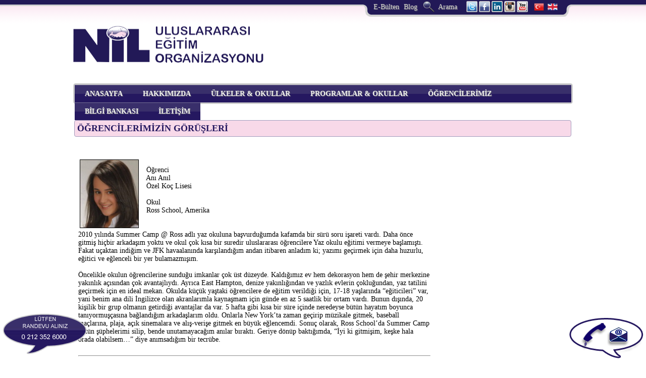

--- FILE ---
content_type: text/html; charset=utf-8
request_url: http://nilinternational.com/Sayfalar.aspx?id=83&h=71
body_size: 88147
content:


<!DOCTYPE html PUBLIC "-//W3C//DTD XHTML 1.0 Transitional//EN" "http://www.w3.org/TR/xhtml1/DTD/xhtml1-transitional.dtd">

<html xmlns="http://www.w3.org/1999/xhtml">
<head><title>
	Nil Uluslararası Eğitim Organizasyonu 
</title><meta http-equiv="Content-Type" content="text/html; charset=utf-8" />

<script> 
  (function(i,s,o,g,r,a,m){i['GoogleAnalyticsObject']=r;i[r]=i[r]||function(){ 
  (i[r].q=i[r].q||[]).push(arguments)},i[r].l=1*new Date();a=s.createElement(o), 
  m=s.getElementsByTagName(o)[0];a.async=1;a.src=g;m.parentNode.insertBefore(a,m) 
  })(window,document,'script','//www.google-analytics.com/analytics.js','ga'); 
  ga('create', 'UA-47300180-1', 'nilinternational.com'); 
  ga('send', 'pageview'); 
</script> 

	
<link href="style.css" rel="stylesheet" type="text/css" />
<script src="http://ajax.googleapis.com/ajax/libs/jquery/1.8.1/jquery.min.js"></script>
    
<!-- menü başladı-->
<link href="css/dcmegamenu.css" rel="stylesheet" type="text/css" />
<script type='text/javascript' src='js/jquery.hoverIntent.minified.js'></script>
<script type='text/javascript' src='js/jquery.dcmegamenu.1.3.3.js'></script>
<script type="text/javascript">
    $(document).ready(function ($) {
        $('#mega-menu-7').dcMegaMenu({
            rowItems: '4',
            speed: 'fast',
            effect: 'slide'
        });
        $('#Ul1').dcMegaMenu({
            rowItems: '1',
            speed: 'fast',
            effect: 'slide'
        });
        $('#Ul2').dcMegaMenu({
            rowItems: '1',
            speed: 'fast',
            effect: 'slide'
        });
    });
</script>
<link href="css/green.css" rel="stylesheet" type="text/css" />
<!-- menü bitti-->

<style type="text/css">
.footera{ text-shadow: 1px 1px 1px gray; float:left; text-decoration: none;}
</style>
    

<style type="text/css"> 
table tr td > h2{ font-weight:bold;padding:0 0 7px 0; margin:0;}
span ul{ margin:5px; padding:10px;}
span li { list-style-type:disc; margin-left:15px; padding-bottom:5px;}
/*.cerceve {border: 2px solid silver; margin:0 15px 15px 0; 
          border-radius: 4px; 
          width: 137px; 
          padding: 5px;
          font-size:12px;
          background-color:#e4eafd;
          }*/
</style>
<meta name="description" content="Nil Uluslararası Eğitim Organizasyonu" /><meta name="keywords" content="Nil Uluslararası Eğitim Organizasyonu" /></head>
<body>
    <form name="aspnetForm" method="post" action="Sayfalar.aspx?id=83&amp;h=71" id="aspnetForm">
<div>
<input type="hidden" name="__EVENTTARGET" id="__EVENTTARGET" value="" />
<input type="hidden" name="__EVENTARGUMENT" id="__EVENTARGUMENT" value="" />
<input type="hidden" name="__VIEWSTATE" id="__VIEWSTATE" value="/wEPDwUJNzY1NjA4ODc5D2QWAmYPZBYCAgMPZBYIAgEPDxYCHgdWaXNpYmxlZ2RkAggPDxYCHwBoZGQCCQ8WAh4LXyFJdGVtQ291bnQCBxYOZg9kFgRmDxUCDERlZmF1bHQuYXNweAhBTkFTQVlGQWQCAQ8WAh8BAv////8PZAIBD2QWBGYPFQIBIwpIQUtLSU1JWkRBZAIBDxYCHwECChYUAgEPZBYCZg8VAhdTYXlmYWxhci5hc3B4P2lkPTUwJmg9NBhEQU5JxZ5NQU5MSUsgQUxBTkxBUklNSVpkAgIPZBYCZg8VAhNGb3RvR2FsZXJpLmFzcHg/cD0xE0ZPVE/[base64]/[base64]/aWQ9NDkmaD00E1lBWklMSSBCQVNJTkRBIE7EsExkAgIPZBYEZg8VAgEjEsOcTEtFTEVSICYgT0tVTExBUmQCAQ8WAh8BAgwWGAIBD2QWAmYPFQIVT2t1bGxhci5hc3B4P2lkPTkmcD0yB0FMTUFOWUFkAgIPZBYCZg8VAhVPa3VsbGFyLmFzcHg/aWQ9OCZwPTIIQU1FUsSwS0FkAgMPZBYCZg8VAhZPa3VsbGFyLmFzcHg/aWQ9MTYmcD0yBkZSQU5TQWQCBA9kFgJmDxUCFk9rdWxsYXIuYXNweD9pZD04OCZwPTIISE9MTEFOREFkAgUPZBYCZg8VAhZPa3VsbGFyLmFzcHg/aWQ9MTAmcD0yC8SwTkfEsExURVJFZAIGD2QWAmYPFQIWT2t1bGxhci5hc3B4P2lkPTc0JnA9MgjEsFJMQU5EQWQCBw9kFgJmDxUCFk9rdWxsYXIuYXNweD9pZD0xMyZwPTIIxLBTUEFOWUFkAggPZBYCZg8VAhZPa3VsbGFyLmFzcHg/aWQ9NzUmcD0yB8SwU1ZFw4dkAgkPZBYCZg8VAhZPa3VsbGFyLmFzcHg/aWQ9MTEmcD0yCsSwU1bEsMOHUkVkAgoPZBYCZg8VAhZPa3VsbGFyLmFzcHg/aWQ9MTImcD0yB8SwVEFMWUFkAgsPZBYCZg8VAhZPa3VsbGFyLmFzcHg/[base64]/aWQ9OTYmcD0zGEFMTUFOWUEnREEgw5xOxLBWRVJTxLBURWQCAw9kFgJmDxUCFk9rdWxsYXIuYXNweD9pZD03NyZwPTMOQU1FUsSwS0EgTMSwU0VkAgQPZBYCZg8VAhZPa3VsbGFyLmFzcHg/[base64]/aWQ9NjEmcD0zDULEsE7EsEPEsEzEsEtkAgkPZBYCZg8VAhZPa3VsbGFyLmFzcHg/aWQ9MjQmcD0zBERBTlNkAgoPZBYCZg8VAhZPa3VsbGFyLmFzcHg/aWQ9ODAmcD0zFkTEsEwgT0tVTExBUkkgLSBCVVTEsEtkAgsPZBYCZg8VAhZPa3VsbGFyLmFzcHg/aWQ9ODEmcD0zGUTEsEwgT0tVTExBUkkgLSBaxLBOQ8SwUiBkAgwPZBYCZg8VAhZPa3VsbGFyLmFzcHg/aWQ9MTcmcD0zDkVMxLBUIEzEsFNFTEVSZAIND2QWAmYPFQIWT2t1bGxhci5hc3B4P2lkPTY5JnA9MwlGT1RPxJ5SQUZkAg4PZBYCZg8VAhZPa3VsbGFyLmFzcHg/[base64]/[base64]/[base64]/[base64]/aWQ9NTMmaD03MSLDlsSeUkVOQ8SwTEVSxLBNxLBaxLBOIEJBxZ5BUklMQVJJZAIDD2QWAmYPFQIYU2F5ZmFsYXIuYXNweD9pZD04MyZoPTcxJMOWxJ5SRU5DxLBMRVLEsE3EsFrEsE4gR8OWUsOcxZ5MRVLEsGQCBA9kFgJmDxUCFFZpZGVvR2FsZXJpLmFzcHg/cD0yEVbEsERFTyBHQUxFUsSwU8SwZAIFD2QWBGYPFQIBIw9CxLBMR8SwIEJBTktBU0lkAgEPFgIfAQIFFgoCAQ9kFgJmDxUCF1NheWZhbGFyLmFzcHg/aWQ9MzQmaD01EUzEsFNFIERFTktMxLDEnsSwZAICD2QWAmYPFQIXU2F5ZmFsYXIuYXNweD9pZD0zMiZoPTUQTMSwU0UgRMSwUExPTUFTSWQCAw9kFgJmDxUCF1NheWZhbGFyLmFzcHg/[base64]/////[base64]/EsW0gYW5kYW4gaXRpYmFyZW4gYW5sYWTEsW0ga2k7IHlhesSxbcSxIGdlJmNjZWRpbDtpcm1layBpJmNjZWRpbDtpbiBkYWhhIGh1enVybHUsIGXEn2l0aWNpIHZlIGXEn2xlbmNlbGkgYmlyIHllciBidWxhbWF6bcSxxZ/[base64]/[base64]/[base64]/[base64]/[base64]/[base64]/[base64]/[base64]/[base64]/[base64]/[base64]/[base64]/[base64]/[base64]/[base64]/[base64]/[base64]/[base64]/aWQ9NTAmaD00GERBTknFnk1BTkxJSyBBTEFOTEFSSU1JWmQCBA9kFgJmDxUCE0ZvdG9HYWxlcmkuYXNweD9wPTETRk9UT8SeUkFGTEFSTEEgTsSwTGQCBQ9kFgJmDxUCGFZpZGVvR2FsZXJpLmFzcHg/cD0xJnY9MglWxLBERU9MQVJkAgYPZBYCZg8VAhdTYXlmYWxhci5hc3B4P2lkPTg0Jmg9NBHDnFlFTMSwS0xFUsSwTcSwWmQCBw9kFgJmDxUCF1NheWZhbGFyLmFzcHg/aWQ9NDkmaD00E1lBWklMSSBCQVNJTkRBIE7EsExkAggPZBYCZg8VAhhWaWRlb0dhbGVyaS5hc3B4P3A9MSZ2PTEKVFYgZGUgTsSwTGQCCQ9kFgJmDxUCF1NheWZhbGFyLmFzcHg/aWQ9NTImaD00D1JFRkVSQU5TTEFSSU1JWmQYAQUeX19Db250cm9sc1JlcXVpcmVQb3N0QmFja0tleV9fFgEFFmN0bDAwJGltZ2J0blNvcnVEZXN0ZWtbnXtu1drg/IEy/RbgtPesNG4dsg==" />
</div>

<script type="text/javascript">
//<![CDATA[
var theForm = document.forms['aspnetForm'];
if (!theForm) {
    theForm = document.aspnetForm;
}
function __doPostBack(eventTarget, eventArgument) {
    if (!theForm.onsubmit || (theForm.onsubmit() != false)) {
        theForm.__EVENTTARGET.value = eventTarget;
        theForm.__EVENTARGUMENT.value = eventArgument;
        theForm.submit();
    }
}
//]]>
</script>


<script src="/WebResource.axd?d=Eywdnk8DpJPPeqPxl5us4TrbNYhxSq-kpJF-hhD8kJp3yEOWa1xvO20hezl-yDir_hyZHWm8T80wPboSFCkQlD3Evko1&amp;t=638314045380000000" type="text/javascript"></script>


<script src="/ScriptResource.axd?d=-X1r_FwU44v_md1cob0-MIVGD-8j-Km3qtZyWcscsEUD181BMCriekRjemnxi65g06S9lyFPd9w2txZbNxTQkDqhMJHEQU4PsEumZ_koPxNTFf6wvMNzjpF_EtJbeYe-eJ3pzB-SxomOyp67oKoHjdaO7l0By4wYLNQal7N3_f6x-bcP0&amp;t=ffffffff9bc22534" type="text/javascript"></script>
<script type="text/javascript">
//<![CDATA[
if (typeof(Sys) === 'undefined') throw new Error('ASP.NET Ajax client-side framework failed to load.');
//]]>
</script>

<script src="/ScriptResource.axd?d=tPMApjDJIC5DNwEIuk4oXzYitruKmEBJsmLn3PrpqFRzLz2TrE82svc5Wc-j4816Uds1UTH3TOadAtoziw60KGLux1wuV3BeFI1Xw0upe7hVm5Pol88BdVL3g8yBuEyw5Fe8JwiA_q4-t9jc0bcbhaV69-HhgyLxcxNXhNccSecDyFVX0&amp;t=ffffffff9bc22534" type="text/javascript"></script>
<script src="/ScriptResource.axd?d=orWxNFOcnGPgHYhDeIuO4RZKbN84t3Oq03_UT4-KOBJDqcsAlcUY5XFJ4VRK2PVqyiybr1jj6l0USceXxhA-31x-zwrTpiXH2rFpodvgN57drOahMFKNTySD724tsjzx0K9ts1-nc2IwoJtKF6e7y740UurHx-EVBpXC1H9sTBq6RjVg0&amp;t=ffffffff9bc22534" type="text/javascript"></script>
<div>

	<input type="hidden" name="__VIEWSTATEGENERATOR" id="__VIEWSTATEGENERATOR" value="9C7D76CF" />
	<input type="hidden" name="__EVENTVALIDATION" id="__EVENTVALIDATION" value="/wEWBgKGrZuvDAKGpubpBQLyl6DvAQL8v/i/BALtv8i/BALYzvCcAmqj6bkx7Bq3ilfb2vbMMxiVs3iy" />
</div>
    <script type="text/javascript">
//<![CDATA[
Sys.WebForms.PageRequestManager._initialize('ctl00$ScriptManager1', document.getElementById('aspnetForm'));
Sys.WebForms.PageRequestManager.getInstance()._updateControls(['tctl00$UpdatePanel1'], [], [], 90);
//]]>
</script>

    <!--<script src="sagtus.js" type="text/javascript"></script>-->

    <!--Out Div basladi-->
<div class="dis">
    <!--Main Div basladi-->
    <div class="main"><!--top basladi-->
            <div class="top"><!--topleft basladi-->
              <div class="topleft"><a href="Default.aspx"><img src="images/logo.png" width="377" height="75" alt="" /></a></div>
                <!--topleft bitti-->
                <!--topright basladi-->
                <div class="topright">
                <!--topright_ust basladi-->
                  <div class="topright_ust">
                    <table width="400" border="0" cellspacing="0" cellpadding="1">
                      <tr>

                        <div id="ctl00_pnlGirisNO">
	
                        <td class="bultenBlogFont" width="97">
                        <a href="#KayitOl.aspx" onclick="javascript:return confirm('Yapım aşamasındadır.');" style="text-shadow: 1px 1px 1px gray; color:#ccc; float:left; text-decoration: none;">
                        <span id="ctl00_lblkayitol">E-Bülten</span>
                        </a>
                        <span style=" float:left; margin-left:9px;">
                        <a style=" text-shadow: 1px 1px 1px gray; color:#ccc; text-decoration: none;" onclick="javascript:return confirm('Yapım aşamasındadır.');" href="#">Blog</a></span>
                            </td>
                        <td>
                        </td>
                        <td>
                        </td> 
                        
</div>

                          


                        <td width="1"></td>
                        <td width="29" height="24"><img src="images/ara.png" width="24" height="23" alt="" /></td>
                        <td width="45">
                        

                        <div class="green1">  
	                    <ul id="Ul2" class="mega-menu1">
                              
                              <li> <a style=" vertical-align:middle; " href="#"><span id="ctl00_lblarama">Arama</span> </a>  
                              <ul>
                              <li> <table border="0" width="100%" id="table1" style=" margin-left:25px; padding-top:15px;" cellspacing="0" cellpadding="0">
                                    <tr>
                                      <td colspan="2"></td>
                                      <td><p>
                                          &nbsp;</p></td>
                                      </tr>
                                    <tr>
                                      <td> Kelime </td>
                                      <td>:</td>
                                      <td>
                                          <input name="ctl00$txtarama" type="text" id="ctl00_txtarama" style="width:190px;" />
                                        </td>
                                      </tr>
                                    <tr>
                                      <td colspan="2"><p>
                                          &nbsp;</p></td>
                                      <td><input type="submit" name="ctl00$btnArama" value="Ara" id="ctl00_btnArama" style="background-color:#CCCCCC;border-color:Black;border-width:1px;border-style:Solid;height:20px;width:60px;" /></td>
                                      </tr>
                                    </table> </li>
                              </ul>
                              </li>
                              </ul>
                              </div>
                        
                      
                      
                        </td>
                        <td colspan="2" align="center" style=" padding-top:2px;" width="100">
                        <a target="_blank" href="https://twitter.com/niluluslararasi"><img src="images/twitter.png" width="22" height="22" alt="" /></a>
                        <a target="_blank" href="https://www.facebook.com/niluluslararasiegitim"><img src="images/facebook.png" width="22" height="22" alt="" /></a>
                        <a target="_blank" href="http://www.linkedin.com/company/nil-uluslararas-e-itim-organizasyonu?trk=hb_tab_compy_id_1381557"> <img src="images/linkedin.png" width="22" height="22" alt="" /> </a>
                        <a target="_blank" href="http://instagram.com/niluluslararasi">  <img src="images/instagram.png" /> </a> 
                        <a target="_blank" href="http://www.youtube.com/channel/UCrJBVcsWp0Yim7Hu3OCkaWQ">  <img src="images/youtube.png" width="22" height="22" alt="" /> </a>
                        </td>
                        <td width="21"> 
                        <a id="ctl00_lnkbtnTR" class="footera" href="javascript:__doPostBack('ctl00$lnkbtnTR','')"><img alt="" width="20" src="images/tr.png" /></a>   
                        </td>
                        <td width="6"></td>
                        <td width="26">   
                        <a id="ctl00_lnkbtnEN" class="footera" href="javascript:__doPostBack('ctl00$lnkbtnEN','')"><img alt="" width="20" height="13" src="images/en.png" /></a>   
                        </td>
                                <td width="29"> &nbsp;  </td>
                                   
                           
                      </tr>
                    </table>
          </div>
                    <!--topright_ust bitti-->
                    <!--topright_alt basladi-->
                    <div class="topright_alt"></div>
                    <!--topright_alt bitti-->
                
                </div>
                <!--topright bitti-->
            </div>
            <!--top bitti-->
            
    	 <!--birinci basladi-->
        <div class="birinci"><!--govde basladi-->
            <div class="govde">
            <!--menu basladi-->
                

<div class="demo-container">
<div style=" border:3px solid #ccc; padding:0; border-radius:5px;">

<div class="green">  

	<ul id="mega-menu-7" class="mega-menu">

    

    <li><a href="Default.aspx">ANASAYFA</a>
    
        
   
    </li>

    

    <li><a href="#">HAKKIMIZDA</a>
    
         <ul> 

        <li>
    <ul>
        <li><a href="Sayfalar.aspx?id=50&h=4">DANIŞMANLIK ALANLARIMIZ</a></li>
    </ul>
        </li>

        

        <li>
    <ul>
        <li><a href="FotoGaleri.aspx?p=1">FOTOĞRAFLARLA NİL</a></li>
    </ul>
        </li>

        

        <li>
    <ul>
        <li><a href="Sayfalar.aspx?id=51&h=4">ONURSAL BELGELERİMİZ</a></li>
    </ul>
        </li>

        

        <li>
    <ul>
        <li><a href="Sayfalar.aspx?id=52&h=4">REFERANSLARIMIZ</a></li>
    </ul>
        </li>

        

        <li>
    <ul>
        <li><a href="Sayfalar.aspx?id=38&h=4">TARİHÇEMİZ</a></li>
    </ul>
        </li>

        

        <li>
    <ul>
        <li><a href="VideoGaleri.aspx?p=1&v=1">TV de NİL</a></li>
    </ul>
        </li>

        

        <li>
    <ul>
        <li><a href="Sayfalar.aspx?id=84&h=4">ÜYELİKLERİMİZ</a></li>
    </ul>
        </li>

        

        <li>
    <ul>
        <li><a href="VideoGaleri.aspx?p=1&v=2">VİDEOLAR</a></li>
    </ul>
        </li>

        

        <li>
    <ul>
        <li><a href="Sayfalar.aspx?id=37&h=4">VİZYONUMUZ & MİSYONUMUZ</a></li>
    </ul>
        </li>

        

        <li>
    <ul>
        <li><a href="Sayfalar.aspx?id=49&h=4">YAZILI BASINDA NİL</a></li>
    </ul>
        </li>

         </ul> 
   
    </li>

    

    <li><a href="#">ÜLKELER & OKULLAR</a>
    
         <ul> 

        <li>
    <ul>
        <li><a href="Okullar.aspx?id=9&p=2">ALMANYA</a></li>
    </ul>
        </li>

        

        <li>
    <ul>
        <li><a href="Okullar.aspx?id=8&p=2">AMERİKA</a></li>
    </ul>
        </li>

        

        <li>
    <ul>
        <li><a href="Okullar.aspx?id=16&p=2">FRANSA</a></li>
    </ul>
        </li>

        

        <li>
    <ul>
        <li><a href="Okullar.aspx?id=88&p=2">HOLLANDA</a></li>
    </ul>
        </li>

        

        <li>
    <ul>
        <li><a href="Okullar.aspx?id=10&p=2">İNGİLTERE</a></li>
    </ul>
        </li>

        

        <li>
    <ul>
        <li><a href="Okullar.aspx?id=74&p=2">İRLANDA</a></li>
    </ul>
        </li>

        

        <li>
    <ul>
        <li><a href="Okullar.aspx?id=13&p=2">İSPANYA</a></li>
    </ul>
        </li>

        

        <li>
    <ul>
        <li><a href="Okullar.aspx?id=75&p=2">İSVEÇ</a></li>
    </ul>
        </li>

        

        <li>
    <ul>
        <li><a href="Okullar.aspx?id=11&p=2">İSVİÇRE</a></li>
    </ul>
        </li>

        

        <li>
    <ul>
        <li><a href="Okullar.aspx?id=12&p=2">İTALYA</a></li>
    </ul>
        </li>

        

        <li>
    <ul>
        <li><a href="Okullar.aspx?id=15&p=2">KANADA</a></li>
    </ul>
        </li>

        

        <li>
    <ul>
        <li><a href="Okullar.aspx?id=93&p=2">TÜRKİYE</a></li>
    </ul>
        </li>

         </ul> 
   
    </li>

    

    <li><a href="#">PROGRAMLAR & OKULLAR</a>
    
         <ul> 

        <li>
    <ul>
        <li><a href="Okullar.aspx?id=23&p=3">ABD ÜNİVERSİTE DANIŞMANLIK</a></li>
    </ul>
        </li>

        

        <li>
    <ul>
        <li><a href="Okullar.aspx?id=96&p=3">ALMANYA'DA ÜNİVERSİTE</a></li>
    </ul>
        </li>

        

        <li>
    <ul>
        <li><a href="Okullar.aspx?id=77&p=3">AMERİKA LİSE</a></li>
    </ul>
        </li>

        

        <li>
    <ul>
        <li><a href="Okullar.aspx?id=18&p=3">AMERİKA ÖĞRENCİ DEĞİŞİMİ</a></li>
    </ul>
        </li>

        

        <li>
    <ul>
        <li><a href="Okullar.aspx?id=76&p=3">AŞÇILIK & OTELCİLİK - LİSANS</a></li>
    </ul>
        </li>

        

        <li>
    <ul>
        <li><a href="Okullar.aspx?id=87&p=3">AVRUPA ÖĞRENCİ DEĞİŞİMİ</a></li>
    </ul>
        </li>

        

        <li>
    <ul>
        <li><a href="Okullar.aspx?id=66&p=3">BASKETBOL</a></li>
    </ul>
        </li>

        

        <li>
    <ul>
        <li><a href="Okullar.aspx?id=61&p=3">BİNİCİLİK</a></li>
    </ul>
        </li>

        

        <li>
    <ul>
        <li><a href="Okullar.aspx?id=24&p=3">DANS</a></li>
    </ul>
        </li>

        

        <li>
    <ul>
        <li><a href="Okullar.aspx?id=80&p=3">DİL OKULLARI - BUTİK</a></li>
    </ul>
        </li>

        

        <li>
    <ul>
        <li><a href="Okullar.aspx?id=81&p=3">DİL OKULLARI - ZİNCİR </a></li>
    </ul>
        </li>

        

        <li>
    <ul>
        <li><a href="Okullar.aspx?id=17&p=3">ELİT LİSELER</a></li>
    </ul>
        </li>

        

        <li>
    <ul>
        <li><a href="Okullar.aspx?id=69&p=3">FOTOĞRAF</a></li>
    </ul>
        </li>

        

        <li>
    <ul>
        <li><a href="Okullar.aspx?id=90&p=3">FRANSA LİSE</a></li>
    </ul>
        </li>

        

        <li>
    <ul>
        <li><a href="Okullar.aspx?id=63&p=3">FUTBOL</a></li>
    </ul>
        </li>

        

        <li>
    <ul>
        <li><a href="Okullar.aspx?id=60&p=3">GOLF</a></li>
    </ul>
        </li>

        

        <li>
    <ul>
        <li><a href="Okullar.aspx?id=98&p=3">İSPANYA LİSE</a></li>
    </ul>
        </li>

        

        <li>
    <ul>
        <li><a href="Okullar.aspx?id=95&p=3">İSPANYA'DA ÜNİVERSİTE</a></li>
    </ul>
        </li>

        

        <li>
    <ul>
        <li><a href="Okullar.aspx?id=97&p=3">İSVİÇRE'DE ÜNİVERSİTE</a></li>
    </ul>
        </li>

        

        <li>
    <ul>
        <li><a href="Okullar.aspx?id=79&p=3">KANADA LİSE</a></li>
    </ul>
        </li>

        

        <li>
    <ul>
        <li><a href="Okullar.aspx?id=62&p=3">KEŞİF TURLARI</a></li>
    </ul>
        </li>

        

        <li>
    <ul>
        <li><a href="Okullar.aspx?id=86&p=3">KIŞ KAMPI</a></li>
    </ul>
        </li>

        

        <li>
    <ul>
        <li><a href="Okullar.aspx?id=64&p=3">MACERA</a></li>
    </ul>
        </li>

        

        <li>
    <ul>
        <li><a href="Okullar.aspx?id=22&p=3">MÜZİK</a></li>
    </ul>
        </li>

        

        <li>
    <ul>
        <li><a href="Okullar.aspx?id=21&p=3">RESİM & TASARIM</a></li>
    </ul>
        </li>

        

        <li>
    <ul>
        <li><a href="Okullar.aspx?id=59&p=3">RUGBY</a></li>
    </ul>
        </li>

        

        <li>
    <ul>
        <li><a href="Okullar.aspx?id=65&p=3">SAHNE SANATLARI</a></li>
    </ul>
        </li>

        

        <li>
    <ul>
        <li><a href="Okullar.aspx?id=54&p=3">SAT</a></li>
    </ul>
        </li>

        

        <li>
    <ul>
        <li><a href="Okullar.aspx?id=25&p=3">SERTİFİKA PROGRAMLARI</a></li>
    </ul>
        </li>

        

        <li>
    <ul>
        <li><a href="Okullar.aspx?id=68&p=3">SİNEMA</a></li>
    </ul>
        </li>

        

        <li>
    <ul>
        <li><a href="Okullar.aspx?id=70&p=3">SÖRF</a></li>
    </ul>
        </li>

        

        <li>
    <ul>
        <li><a href="Okullar.aspx?id=58&p=3">TENİS</a></li>
    </ul>
        </li>

        

        <li>
    <ul>
        <li><a href="Okullar.aspx?id=19&p=3">TOEFL YAZ KAMPI</a></li>
    </ul>
        </li>

        

        <li>
    <ul>
        <li><a href="Okullar.aspx?id=92&p=3">TÜRKİYE'DE STAJ</a></li>
    </ul>
        </li>

        

        <li>
    <ul>
        <li><a href="Okullar.aspx?id=20&p=3">YAZ OKULLARI & KAMPLARI</a></li>
    </ul>
        </li>

        

        <li>
    <ul>
        <li><a href="Okullar.aspx?id=57&p=3">ZARAFET OKULLARI</a></li>
    </ul>
        </li>

         </ul> 
   
    </li>

    

    <li><a href="#">ÖĞRENCİLERİMİZ</a>
    
         <ul> 

        <li>
    <ul>
        <li><a href="FotoGaleri.aspx?p=2">FOTOĞRAF GALERİSİ</a></li>
    </ul>
        </li>

        

        <li>
    <ul>
        <li><a href="Sayfalar.aspx?id=53&h=71">ÖĞRENCİLERİMİZİN BAŞARILARI</a></li>
    </ul>
        </li>

        

        <li>
    <ul>
        <li><a href="Sayfalar.aspx?id=83&h=71">ÖĞRENCİLERİMİZİN GÖRÜŞLERİ</a></li>
    </ul>
        </li>

        

        <li>
    <ul>
        <li><a href="VideoGaleri.aspx?p=2">VİDEO GALERİSİ</a></li>
    </ul>
        </li>

         </ul> 
   
    </li>

    

    <li><a href="#">BİLGİ BANKASI</a>
    
         <ul> 

        <li>
    <ul>
        <li><a href="Sayfalar.aspx?id=34&h=5">LİSE DENKLİĞİ</a></li>
    </ul>
        </li>

        

        <li>
    <ul>
        <li><a href="Sayfalar.aspx?id=32&h=5">LİSE DİPLOMASI</a></li>
    </ul>
        </li>

        

        <li>
    <ul>
        <li><a href="Sayfalar.aspx?id=30&h=5">SINAVLAR</a></li>
    </ul>
        </li>

        

        <li>
    <ul>
        <li><a href="Sayfalar.aspx?id=31&h=5">VİZELER</a></li>
    </ul>
        </li>

        

        <li>
    <ul>
        <li><a href="Sayfalar.aspx?id=33&h=5">YÖK DENKLİĞİ</a></li>
    </ul>
        </li>

         </ul> 
   
    </li>

    

    <li><a href="iletisim.aspx">İLETİŞİM</a>
    
        
   
    </li>

    

	</ul>

</div>
</div>
</div>
                <!--menu bitti-->
                <!--orta basladi-->
              <div class="orta"><!--ortasol basladi-->
                	

                    <div class="ortasol_alt"><!--urun basladi-->

        

<div class="h33" style=" border:1px solid #a29cbd; border-radius:4px; background-color:#f8d9e9; padding:5px; margin:0px 3px 10px 2px;">
    <h3> <span id="ctl00_ContentPlaceHolder1_lblbaslik" style="color:#251860;">ÖĞRENCİLERİMİZİN GÖRÜŞLERİ</span> </h3>
</div>

<div class="urun_alt2" style=" width:99%">

<table width="750" cellpadding="0" cellspacing="0">
<tr>
<td valign="top">
<div class="sayfalaricerik" style=" float:left; width:96%; margin-top:10px; padding:5px; ">

<span id="ctl00_ContentPlaceHolder1_lblicerik"><table align="left" border="0" cellpadding="1" cellspacing="1" style="width: 700px; font-size: 14px;">
	<tbody>
		<tr>
			<td colspan="3">
				<div>
					<br />
					<div>
						<div>
							<img alt="" src="http://www.nilinternational.com/ckfinder/userfiles/images/An%C4%B1%20164.jpg" style="width: 115px; height: 134px; border-width: 1px; border-style: solid; float: left; margin: 3px;" /></div>
						<div>
							&nbsp;</div>
						<div>
							&nbsp; &nbsp;&Ouml;ğrenci</div>
						<div>
							&nbsp; &nbsp;Anı Anıl</div>
						<div>
							&nbsp; &nbsp;&Ouml;zel Ko&ccedil; Lisesi</div>
						<div>
							&nbsp;</div>
						<div>
							&nbsp; &nbsp;Okul&nbsp;</div>
						<div>
							&nbsp; &nbsp;Ross School, Amerika</div>
						<div>
							&nbsp;</div>
						<div>
							<strong>&nbsp;&nbsp;</strong></div>
						<div>
							2010 yılında Summer Camp @ Ross adlı yaz okuluna başvurduğumda kafamda bir s&uuml;r&uuml; soru işareti vardı. Daha &ouml;nce gitmiş hi&ccedil;bir arkadaşım yoktu ve okul &ccedil;ok kısa bir suredir uluslararası &ouml;ğrencilere Yaz okulu eğitimi vermeye başlamıştı. Fakat u&ccedil;aktan indiğim ve JFK havaalanında karşılandığım andan itibaren anladım ki; yazımı ge&ccedil;irmek i&ccedil;in daha huzurlu, eğitici ve eğlenceli bir yer bulamazmışım.</div>
						<div>
							&nbsp;</div>
						<div>
							&Ouml;ncelikle okulun &ouml;ğrencilerine sunduğu imkanlar &ccedil;ok &uuml;st d&uuml;zeyde. Kaldığımız ev hem dekorasyon hem de şehir merkezine yakınlık a&ccedil;ısından &ccedil;ok avantajlıydı. Ayrıca East Hampton, denize yakınlığından ve yazlık evlerin &ccedil;okluğundan, yaz tatilini ge&ccedil;irmek i&ccedil;in en ideal mekan. Okulda k&uuml;&ccedil;&uuml;k yaştaki &ouml;ğrencilere de eğitim verildiği i&ccedil;in, 17-18 yaşlarında &ldquo;eğiticileri&rdquo; var, yani benim ana dili İngilizce olan akranlarımla kaynaşmam i&ccedil;in g&uuml;nde en az 5 saatlik bir ortam vardı. Bunun dışında, 20 kişilik bir grup olmanın getirdiği avantajlar da var. 5 hafta gibi kısa bir s&uuml;re i&ccedil;inde neredeyse b&uuml;t&uuml;n hayatım boyunca tanıyormuş&ccedil;asına bağlandığım arkadaşlarım oldu. Onlarla New York&rsquo;ta zaman ge&ccedil;irip m&uuml;zikale gitmek, baseball ma&ccedil;larına, plaja, a&ccedil;ık sinemalara ve alış-verişe gitmek en b&uuml;y&uuml;k eğlencemdi. Sonu&ccedil; olarak, Ross School&rsquo;da Summer Camp b&uuml;t&uuml;n ş&uuml;phelerimi silip, bende unutamayacağım anılar bıraktı. Geriye d&ouml;n&uuml;p baktığımda, &ldquo;İyi ki gitmişim, keşke hala orada olabilsem&hellip;&rdquo; diye anımsadığım bir tecr&uuml;be.&nbsp;</div>
						<div>
							&nbsp;</div>
						<div>
							<div>
								<hr />
							</div>
							<div>
								&nbsp;</div>
						</div>
					</div>
				</div>
				<div>
					<img alt="" src="http://www.nilinternational.com/ckfinder/userfiles/images/elif%20ergin.jpg" style="width: 99px; height: 137px; border-width: 1px; border-style: solid; margin: 3px; float: left;" />&Ouml;ğrenci</div>
				<div>
					Zeynep Elif Ergin</div>
				<div>
					&Ouml;zel Saint Joseph Fransız Lisesi</div>
				<div>
					&nbsp;</div>
				<div>
					Okul&nbsp;</div>
				<div>
					Ecole Des Roches, Fransa</div>
				<div>
					&nbsp;</div>
				<div>
					&nbsp;</div>
				<div>
					&nbsp;</div>
				<div>
					<p>
						Ecole des Roches, Fransızca &ouml;ğrenen &ouml;ğrencilerin keyifli bir yaz ge&ccedil;irebileceği,şehrin biraz uzağında k&uuml;&ccedil;&uuml;k bir k&ouml;yde bulunan &ccedil;ok g&uuml;zel bir okul. &Ccedil;evresindeki doğası&nbsp;ve bah&ccedil;esi insanı&nbsp;b&uuml;y&uuml;lemeye yetiyor. Fransız k&uuml;lt&uuml;r&uuml;n&uuml;n i&ccedil;inde ge&ccedil;irdiğiniz 3 hafta boyunca hem Fransızcanız hem de arkadaslıklarınız gelişiyor. K&uuml;lt&uuml;rlerini , yemeklerini ve alışkanlıklarını yakından tanıma fırsatını buluyorsunuz. &nbsp;Yapılan gezilerle &nbsp;tarihlerini &ouml;ğreniyor ve aynı zamanda &ccedil;ok eğleniyorsunuz. &nbsp;Gittiğim bu yaz kampı neticesinde okul i&ccedil;erisinde ve dışında Fransızcam &ccedil;ok gelişti. Okul i&ccedil;i notlarıma ve konuşmama &ccedil;ok katkıda bulundu.</p>
					<hr />
				</div>
			</td>
		</tr>
	</tbody>
</table>
<table align="left" border="0" cellpadding="1" cellspacing="1" style="width: 700px;">
	<tbody>
		<tr>
			<td>
				<div>
					<br />
					<img alt="" src="ckfinder/userfiles/images/cihan%20ak.jpg" style="width: 103px; height: 137px; border-width: 1px; border-style: solid; margin: 10px; float: left;" /></div>
				<div>
					&nbsp;</div>
				<div>
					&nbsp;</div>
				<div>
					&Ouml;ğrenci</div>
				<div>
					Abdullah Cihan Ak&nbsp;</div>
				<div>
					&Ouml;zel SANKO Okulları</div>
				<div>
					&nbsp;</div>
				<div>
					Okul</div>
				<div>
					&Ouml;ğrenci&nbsp;Değişim Programı,&nbsp;Amerika&nbsp;</div>
				<div>
					&nbsp;</div>
				<div>
					&nbsp;</div>
				<div>
					Amerika&#39;da bir yıl ge&ccedil;irmek r&uuml;ya gibi bir şey. Zaten bir r&uuml;ya gibi başlayıp r&uuml;ya gibi bitti. Herkes gitmemin dil konusunda &ccedil;ok yardım edeceğini s&ouml;yledi. Daha fazlasını kazandım. Bir insanın kişiliğinin gelişmesi i&ccedil;in kendi ayaklarının &uuml;zerinde durup farklı şeyler g&ouml;rmesi gerekiyor. Orada arkamı toplayan biri yoktu. Hatta kaldığım ailenin bir par&ccedil;ası olmak i&ccedil;in yerine getirmem gereken bazı sorumluluklar vardı. Aslına bakarsanız hayata atılmanın k&uuml;&ccedil;&uuml;k bir provasıydı, sadece daha eğlenceli ve &ouml;ğretici. Dediğim gibi İngilizceden daha fazlasını kazandım. Bir k&uuml;lt&uuml;r&uuml; bilmek, tanımak, onlarla beraber yaşamak, aynı sevin&ccedil; ve &uuml;z&uuml;nt&uuml;leri paylaşmak, hayat tarzlarını anlamak, işte bunlar sizin kişiliğinizi geliştiren şeylerdir. &Ccedil;&uuml;nk&uuml; bir sorunla karşılattığınızda her zaman g&ouml;rd&uuml;ğ&uuml;n&uuml;z, &ccedil;evrenizde olan şeyler sizin &ccedil;&ouml;z&uuml;m&uuml; aradığınız yerdir. Farklı şeyler g&ouml;rmek, farklı k&uuml;lt&uuml;rler bilmek olaylara bakış a&ccedil;ınızı genişletir ve bu hayatta sahip olabileceğiniz en değerli şeydir.</div>
				<div>
					&nbsp;</div>
				<div>
					Bunların hepsi bir &ccedil;ilekli pasta, İngilizce ise sadece o pastanın &uuml;zerindeki &ccedil;ilek...&nbsp;</div>
				<div>
					&nbsp;</div>
				<div>
					<div>
						<hr />
					</div>
					<div>
						<img alt="" src="ckfinder/userfiles/images/seyda%20musulluku.png" style="width: 112px; height: 137px; border-width: 1px; border-style: solid; margin: 10px; float: left;" /></div>
					<div>
						&nbsp;</div>
					<div>
						&nbsp;</div>
					<div>
						&Ouml;ğrenci</div>
					<div>
						Şeyda Musullulu</div>
					<div>
						Beykant &Uuml;niveristesi&nbsp;</div>
					<div>
						&nbsp;</div>
					<div>
						Okul</div>
					<div>
						Wimbledon School of English,&nbsp;İngiltere</div>
					<div>
						&nbsp;</div>
					<div>
						<div>
							&nbsp;</div>
						<div>
							İngiltere&#39;ye geldiğim g&uuml;n&uuml;n ertesi sabahı yanında kaldığım aile bireylerinden biri ile birlikte okula gittik. İ&ccedil;eri girer girmez beni hi&ccedil; bekletmeden hemen ilgilendiler ve yapılan yazılı ve s&ouml;zl&uuml; ingilizce sınavının hemen ardından diğer yeni başlayan &ouml;ğrencilerle birlikte okul ve &ccedil;evre ile ilgili bir oryantasyona girdik. Oryantasyon bittiğinde aklımızda tek bir soru işareti bile kalmamıştı. B&uuml;t&uuml;n WSE &ccedil;alışanları her t&uuml;rl&uuml; sorumuzla, problemimizle her zaman &ouml;zel olarak ilgilendi. WSE&#39;de haftalık olarak yapılan etkinlikler hem Londra&#39;ya adapte olmamızı hem de diğer &ouml;ğrencilerle daha kolay ve rahat bir şekilde interaksiyona girmemizi sağladı. Hem profesyonel hem de eğlenceli eğitim kadrosu sayesinde derslere hi&ccedil; sıkılmadan devam ettik ve bir hafta gibi kısa bir s&uuml;re i&ccedil;inde bile &ccedil;ok fazla yol kat ettik. Bazı g&uuml;nler hocalarla birlikte farklı şehirlere geziler d&uuml;zenleyip &ccedil;ok g&uuml;zel vakit ge&ccedil;irdik, bazı g&uuml;nler de sınıfta oturup kendi &ouml;zel hayatımızla ilgili problemlerimiz hakkında konuştuk ya da hava g&uuml;zelse derse bah&ccedil;ede devam ettik. &Ouml;ğretmenlerin sıcakkanlılığı da size onlarla konuşurken onları &ouml;ğrenmen değil de bir arkadaş gibi hissettirmesi her sabah uyandığınızda ayrı bir okula gitme isteği uyandırıyor i&ccedil;inizde. WSE, &ouml;ğrencilerin aklındaki dil okuluna gidip de tatil yapma mentalitesine tamamen karşı olan bir eğitim kurumu olmanın yanında &ccedil;ok eğlenip iyi vakit ge&ccedil;irebileceğiniz, aynı zamanda ingilizceyi &ccedil;ok farklı y&ouml;nleriyle &ouml;ğrenebileceğiniz bir dil okulu.</div>
						<div>
							&nbsp;</div>
						<div>
							İngiltere konusunda verdiğim en iyi kararlardan biriydi Nil Uluslararası&#39;na danışmak. İngiltere, yalnız başıma &ccedil;ıktığım ilk yurtdışı deneyimim olacaktı ve ailemin de bazı konularda endişeleri vardı. Nil&uuml;fer Hanım&#39;ın danışmanlığında hangi s&uuml;re&ccedil;lerde neler yaşayacağım hakkında detaylıca konuştuk ve onun sayesinde okul se&ccedil;imini de &ccedil;ok iyi bir şekilde yaptık. Nil&uuml;fer Hanım hem danışmanlık hem de bir ebeveyn perspektifiyle benim ve ailemin b&uuml;t&uuml;n endişelerini giderdi ve sorunsuz bir şekilde İngiltere&#39;ye gidip eğitimimi tamamladım.</div>
						<div>
							<hr />
							<p>
								&nbsp;</p>
						</div>
					</div>
				</div>
			</td>
		</tr>
		<tr>
			<td>
				<div>
					<strong><img alt="" src="http://www.nilinternational.com/ckfinder/userfiles/images/deniz(1).png" style="width: 113px; height: 137px; border-width: 1px; border-style: solid; margin: 5px; float: left;" /></strong></div>
				<div>
					&nbsp;</div>
				<div>
					&nbsp;&nbsp;&nbsp;&Ouml;ğrenci</div>
				<div>
					&nbsp; &nbsp;Deniz Top&ccedil;uoğlu</div>
				<div>
					&nbsp; &nbsp;&Ouml;zel SANKO Koleji</div>
				<div>
					&nbsp;</div>
				<div>
					&nbsp; &nbsp;Okul</div>
				<div>
					&nbsp; &nbsp;Gordonstoun, İngiltere</div>
				<div>
					&nbsp;</div>
				<div>
					&nbsp;</div>
				<div>
					<div>
						Gordonston&#39;da ge&ccedil;irdiğim bu macera ve eğlence dolu 21 g&uuml;n benim i&ccedil;in hayatımın unutamayacağım g&uuml;nlerinden. Okulda ge&ccedil;irdiğim ilk iki hafta da yaptığım sporlar, girdiğim dersler, katıldığım değişik aktivitelerle &ccedil;ok g&uuml;zel g&uuml;nler ge&ccedil;irdim. Son hafta dağ evi ve tekne programı hayatımda bir daha yasayamayacağım g&uuml;zel g&uuml;nlerdendi. Burada kurduğum sıkı dostlukları &uuml;lkeme d&ouml;nd&uuml;kten sonra hala devam ettiriyorum. Bu macerayı sizin de yaşamanızı kesinlikle tavsiye ederim!&nbsp;</div>
					<div>
						&nbsp;</div>
					<div>
						<hr />
					</div>
				</div>
			</td>
		</tr>
		<tr>
			<td>
				<div>
					&nbsp;</div>
				<div>
					&Ouml;ğrenci</div>
				<div>
					Deniz T&uuml;rel</div>
				<div>
					İstanbul Pierre Loti Lisesi</div>
				<div>
					&nbsp;</div>
				<div>
					Okul</div>
				<div>
					Ecole des Roches, Fransa</div>
				<div>
					&nbsp;</div>
				<div>
					2011 yılı Temmuz ayında fransızca dil bilgimi artırmak amacıyla , &nbsp;Verneuil sur Avre - Fransa&rsquo;daki &nbsp; L&rsquo;Ecole des Roches &nbsp;yaz derslerine katıldım.</div>
				<div>
					&nbsp;</div>
				<div>
					Okul ortamı &ccedil;ok g&uuml;zeldi &nbsp;ve &ouml;ğretmenlerin tavrı da aldığımız eğitimi eğlenceli kılıyordu. Eğitim boyunca dil derslerinin yanısıra &nbsp;o b&ouml;lgedeki tarihi ve k&uuml;lt&uuml;rel yerleri de gezdik. &nbsp;Benim i&ccedil;in bu d&ouml;nemin en g&uuml;zel yanı da &nbsp;değişik &uuml;lkelerden birs&uuml;r&uuml; farklı arkadaş edindim. &nbsp;Herkes kendi farklı yanlarını ortaya koyuyordu, eğlenceliydi.</div>
				<div>
					&nbsp;</div>
				<div>
					Bu eğitimi organize eden ve okulu &ouml;neren Nil Uluslararası Eğitim Organizasyonu&rsquo;na, &nbsp;&ccedil;ok teşekk&uuml;r ediyorum. &nbsp;Yabancı &uuml;lkelerde yine bu t&uuml;r bir eğitim almak istersem, organizasyonun aynı şekilde olması i&ccedil;in onlara danışmak isterim.</div>
				<div>
					&nbsp;</div>
				<div>
					<hr />
				</div>
			</td>
		</tr>
		<tr>
			<td>
				<div>
					&nbsp;</div>
			</td>
		</tr>
		<tr>
			<td>
				<div>
					<div>
						<strong><img alt="" src="http://www.nilinternational.com/ckfinder/userfiles/images/Defne.png" style="width: 113px; border-width: 1px; border-style: solid; margin: 3px; float: left; height: 137px;" /></strong></div>
					<div>
						<strong>&nbsp; &nbsp;</strong></div>
					<div>
						&nbsp; &nbsp;&Ouml;ğrenci</div>
					<div>
						&nbsp; &nbsp;Defne Kayserilioğlu</div>
					<div>
						&nbsp; &nbsp;TED İstanbul Koleji</div>
					<div>
						&nbsp;</div>
					<div>
						&nbsp; &nbsp;Okul</div>
					<div>
						&nbsp; &nbsp;Swiss Language Club, İsvi&ccedil;re</div>
					<div>
						&nbsp;</div>
					<div>
						&nbsp;</div>
					<div>
						Ben 16 yaşındayken SLC&rsquo;nin dil okuluyla tanıştım. İsvi&ccedil;re&rsquo;de ge&ccedil;irilecek 3 hafta, benim i&ccedil;in ilerlemiş bir Fransızca ve yeni dostluklar demekti. &nbsp;Bu &uuml;&ccedil; m&uuml;kemmel haftanın ardından tanıştığım insanlar ve tanıdığım yeni k&uuml;lt&uuml;rlerin yanı sıra tek t&uuml;k konuştuğum Fransızcam akıcı bir hale gelmişti ve kendimi anlatmak konusunda hi&ccedil;bir sıkıntı &ccedil;ekmiyordum. Aksanım bile yerine oturmuştu. Evet, bunların hepsi o 3 haftalık programda oldu.&nbsp;</div>
				</div>
			</td>
		</tr>
		<tr>
			<td>
				<div>
					&nbsp;</div>
				<div>
					&nbsp;</div>
			</td>
		</tr>
		<tr>
			<td>
				&nbsp;</td>
		</tr>
	</tbody>
</table>
<p>
	&nbsp;</p>
<div style="display:none">rite aid store survey <a href="http://blog.myexpensesonline.co.uk">link</a> rite aid coupon matchups</div><div style="display:none">new prescription coupons <a href="http://buyerauctionmanager.com/blog/blog/page/Viagra-Discount-Coupon.aspx">viagra free sample coupons</a> coupons for prescriptions</div><div style="display:none">viagra coupons from pfizer <a href="http://www.fyter.cn/page/Coupons-For-Prescription-Drugs.aspx">fyter.cn</a> pet prescription discount card</div><div style="display:none">houston abortion clinics <a href="http://ourblog.bebrand.tv/ourblog/page/articles-on-abortion.aspx">read</a> abortion help</div><div style="display:none">coupons for cialis printable <a href="http://blog.idilbaby.com/page/discount-drug-coupons">blog.idilbaby.com</a> manufacturer coupons for prescription drugs</div><div style="display:none">teen pregnancy <a href="http://www.web-dev.dk/page/why-abortion.aspx">web-dev.dk</a> abortion doctors</div><div style="display:none">nearest abortion clinic <a href="http://saiftec.com/blog/blog/page/Abortion-At-5-Weeks">link</a> abortion clinics in las vegas</div><div style="display:none">cialis discounts coupons <a href="http://www.outbackuav.com/blog/page/prescription-drugs-coupons">outbackuav.com</a> transfer prescription coupon</div><div style="display:none">abortion clinic dallas tx <a href="http://saiftec.com/blog/blog/page/Abortion-At-5-Weeks">saiftec.com</a> walk in abortion clinics</div><div style="display:none">lisinopril to olmesartan <a href="http://lisinopriland.net/to/olmesartan">lisinopril to olmesartan</a> lisinopril to olmesartan</div><div style="display:none">how to abort a baby <a href="http://www.1world2go.com/page/Coupons-Discounts">abortion clinics chicago</a> what is an abortion</div><div style="display:none">www bystolic com coupon <a href="http://www.visabureau.com/australia-working-holiday-visa/blog/base.aspx?p=bystolic">bystolic patient assistance</a> bystolic coupon 2013</div><div style="display:none">what is the generic name for bystolic <a href="http://www.myvisajobs.com/Blog/base.aspx?p=bystolic" rel="nofollow">manufacturer coupon for bystolic</a> bystolic coupon card</div><div style="display:none">bystolic manufacturer coupon <a href="http://www.myvisajobs.com/Blog/base.aspx?p=bystolic">site</a> bystolic free trial coupon</div><div style="display:none">cialis coupons online <a href="http://www.totspub.com/blog/page/new-prescription-coupons">cialis coupons printable</a> 2015 cialis coupon</div><div style="display:none">abortion recovery <a href="http://www.bartsha.cz/page/Abortion-Timeline" rel="nofollow">click</a> nearest abortion clinic</div><div style="display:none">does bystolic have a generic <a href="http://www.myvisajobs.com/Blog/base.aspx?p=bystolic"> </a> bystolic coupon save up to $20</div><div style="display:none">cialis 2 5 <a href="http://cialis20mgsuisse.com/2/5">cialis 2 5</a> cialis 2 5</div><div style="display:none">how to buy viagra online <a href="http://viagraforsaleuk1.com">http://viagraforsaleuk1.com</a> buy online viagra</div><div style="display:none">buy viagra canada <a href="http://viagraforsaleuk1.com">viagra for sale uk</a> viagra buy viagra</div><div style="display:none">free prescription cards discount <a href="http://codesamples.in/page/Discount-Drug-Coupon">link</a> discount coupons for cialis</div><div style="display:none">coupons prescriptions <a href="http://www.prostudiousa.com/blog/page/lilly-cialis-coupon.aspx">prostudiousa.com</a> copay cards for prescription drugs</div><div style="display:none">voltaren retard <a href="http://www.allied.edu/blog/voltaren-forte-0U2.aspx">voltaren resinat</a> voltaren</div><div style="display:none">cloradex collirio monodose prezzo <a href="http://www.nufactor.com/blog/Blog/page/Cloradex.aspx" rel="nofollow">open</a> cloradex coll</div><div style="display:none">cost of abortion <a href="http://akum.org/about.htm">click</a> where can you get an abortion</div><div style="display:none">abortion clinics in houston tx <a href="http://www.ecsamplifiers.co.uk/">ecsamplifiers.co.uk</a> how much do abortion pill cost</div><div style="display:none">amoxicillin antibiyotik fiyat <a href="http://www.achieveriasclasses.com/view.php?id=235">amoxicillin endikasyonlar	</a> amoxicillin 500 mg</div><div style="display:none">aspiration abortion <a href="http://www.ambito20.it/ambito.asp?idn=1">how much does an abortion pill cost</a> how to have an abortion pill</div><div style="display:none">cost for an abortion <a href="http://www.alpinmontservis.cz/index.php?page=interier&id=002">abortion pill rights</a> abortion pill process</div><div style="display:none">neurontin cena <a href="http://s467833690.online.de/page/neurontin-pbalov-letk-1SG.aspx">s467833690.online.de</a> neurontin 100 mg</div><div style="display:none">naltrexone wikipedia <a href="http://naltrexonealcoholismmedication.com/">naltrexone alcoholism medication</a> altrexone</div><div style="display:none">abortion pill <a href="http://akum.org/sdat_akum.htm">akum.org</a> types of abortion pill</div><div style="display:none">coupons for prescription medications <a href="http://www.laziendaalimentacoes.com.br/textos/textos_detalhes.asp?id=132&tags=Nossa-entrega" rel="nofollow">laziendaalimentacoes.com.br</a> coupons for cialis 2016</div><div style="display:none">transfer prescription coupon <a href="http://akum.org/main.htm">akum.org</a> coupon for prescription</div><div style="display:none">lamisil crema <a href="http://blog.idilbaby.com/page/lamisil-comprimidos-4HY">lamisil comprimidos</a> lamisil crema precio</div><div style="display:none">crestor coupon <a href="http://www.amres.nl/artikel.php?id=19">crestor coupon card</a> crestor 20 mg price</div><div style="display:none">for abortion pill <a href="http://www.steadfasttraining.co.uk/aboutUs.asp">in clinic abortion pill</a> medical abortion pill</div><div style="display:none">cialis coupon <a href="http://www.albayraq-uae.com/contact.php">lilly cialis coupon</a> prescription discount coupon</div><div style="display:none">addyi fda <a href="http://www.centauricom.com/blog/page/addyi-review-4Z1.aspx">addiyan chuk chuk</a> addyi</div><div style="display:none">coupons prescriptions <a href="http://lakeerengallery.com/Aboutsus.aspx">cialis discount coupon</a> cialis coupons free</div><div style="display:none">new prescription coupon <a href="http://aegdr.org/news.php?id=120&page=1">free coupon for cialis</a> free coupon for cialis</div><div style="display:none">amoxicillin antibiyotik fiyat <a href="http://www.americanstreethockey.com/koth.php">amoxicillin antibiyotik fiyat</a> amoxicillin-rnp</div><div style="display:none">average cost of an abortion pill <a href="http://airascatering.com/index.php?id_apartado=11">information about abortion pill</a> against abortion pill</div><div style="display:none">metoprololsuccinat orion 50 mg <a href="http://www.lasertech.com/blogs/page/metoprolol-succinate-5D8.aspx">metoprololsuccinat bivirkninger</a> metoprololsuccinat hexal 50 mg</div><div style="display:none">what is an abortion pill <a href="http://www.alpinmontservis.cz/index.php?page=interier&id=001">abortion pill clinics in houston</a> how much do abortion pill cost</div><div style="display:none">articles on abortion pill <a href="http://www.alessiariflesso.com/articolo.php?id=15">abortion pill rights</a> first trimester abortion pill</div><div style="display:none">how to have an abortion pill <a href="http://www.achieveriasclasses.com/view.php?id=233">achieveriasclasses.com</a> abortion pill risks</div><div style="display:none">abortion at 12 weeks pregnant <a href="http://www.amres.nl/artikel.php?id=2">amres.nl</a> dilatation & curettage</div><div style="display:none">clomid tapasztalatok <a href="http://blog.lakerestoration.com/page/clomid-szedse-F0P">clomid cycle</a> clomid cycle</div><div style="display:none">amoxicillin 500 mg <a href="http://www.accuton.com/company/index.php?&m1=5&m2=11&m3=">amoxicillin al 1000</a> amoxicillin antibiyotik fiyat</div><div style="display:none">alternatives to abortion pill <a href="http://abloomaccessories.com/ourvision.php?&ov=1">abortion pill questions</a> pill abortion</div><div style="display:none">herbal abortion pill <a href="http://www.activeslo.com/novica.asp?ID=213">teenage abortion pill</a> the abortion pill</div><div style="display:none">early abortion <a href="http://www.faithfulfitnessforlife.com/fitness_blog/now.aspx?category=abortion-pill">information on abortions</a> is abortion legal in the us</div><div style="display:none">cialis.com coupon <a href="http://blog.ccocouncil.org/people.aspx?category=cialis-coupon">discount coupons for cialis</a> printable cialis coupon</div><div style="display:none">what is naltrexone prescribed for <a href="http://www.tymejczyk.com/page/naltrexone-for-lupus-NJC">naltrexone ms</a> naltrexone benefits</div><div style="display:none">naltrexone capsules <a href="http://www.tymejczyk.com/page/naltrexone-for-lupus-NJC">site</a> opioids and alcohol</div><div style="display:none">is naltrexone a narcotic <a href="http://www.partickcurlingclub.co.uk/page/vivitrol-for-opiate-addiction-I5U.aspx">side effects of naltrexone low dose</a> stopping naltrexone</div><div style="display:none">naltrexone for ra <a href="http://site.cegep-rimouski.qc.ca/apefc/page/ldn-for-ibs-6GB" rel="nofollow">naltrexone 50 mg</a> naltrexone side effects low dose</div><div style="display:none">what is vivitrol medication <a href="http://www.centaurico.com/blog/page/difference-between-naloxone-and-naltrexone-MUT.aspx">ldn low dose naltrexone</a> naltrexone for pain</div><div style="display:none">what does vivitrol do <a href="http://blog.pelagicfm.com/page/can-naltrexone-cause-false-positive-Y1O">naltrexone side effects weight loss</a> does naltrexone help with withdrawal</div><div style="display:none">naltrexone side effects depression <a href="http://pallanuoto.dinamicatorino.it/page/neltrexone-ZN1.aspx" rel="nofollow">naltrexone 4.5 mg side effects</a> naltroxen</div><div style="display:none">naltrexone half life <a href="http://www.avonotakaronetwork.co.nz/blog/page/alcohol-blocker-shot-sdvtiu">avonotakaronetwork.co.nz</a> methsuximide</div><div style="display:none">vivitrol dosage <a href="http://blog.admissionnews.com/page/neltrexone-wcaprnaatd.aspx">blog.admissionnews.com</a> naltrexone cocaine</div><div style="display:none">naltrexone pills <a href="http://www.williamgonzalez.me/page/vivitrol-shot-cost-lhwmdcgolw">williamgonzalez.me</a> does vivitrol stop withdrawals</div><div style="display:none">does naltrexone work for alcoholism <a href="http://www.peider.dk/page/vivitrol-and-alcohol-iwfaxgs.aspx" rel="nofollow">click</a> revia for alcoholism</div><div style="display:none">c naltrexone <a href="http://www.saveapanda.com/blog/page/naltrexone-thyroid-gaocqvjdr.aspx">read</a> low dose naltrexone cancer</div><div style="display:none">low dose naltexone <a href="http://blog.jrmissworld.com/blog/page/alcohol-blocker-shot-usotrfjjt.aspx">open</a> how long does naltrexone take to work</div></span>

</div>
</td>
</tr>
</table>
</div>


    


         <!--ortasol bitti-->
                    
                </div>
                <!--orta bitti-->
                
                
             <div class="footerz">COPYRIGHT © 2012 NIL ULUSLARARASI EĞİTİM ORGANİZASYONU LTD. ŞTİ. - ALL RIGHTS RESERVED</div>
            </div>
            <!--govde bitti-->
       		
        </div>
        <!--birinci bitti-->
            
    
  </div>
    <!--Main Div bitti-->



    <div id="ctl00_UpdatePanel1">
	
        
        <div id="ctl00_hizliiletisim" style=" position:fixed; z-index:1; bottom: 15px; left: 5px;">
        <img alt="" src='images/hizliiletisim.png' />
        </div>

        <div style=" position:fixed; z-index:1; bottom: 10px; right: 5px;">
        <input type="image" name="ctl00$imgbtnSoruDestek" id="ctl00_imgbtnSoruDestek" src="images/sorudestek.png" style="border-width:0px;" />
        </div>

        

    
</div>




</div>
<!--Out Div bitti-->



    </div>

        <span id="ctl00_Timer1" style="visibility:hidden;display:none;"></span>







    

<script type="text/javascript">
//<![CDATA[
Sys.Application.initialize();
Sys.Application.add_init(function() {
    $create(Sys.UI._Timer, {"enabled":false,"interval":1000,"uniqueID":"ctl00$Timer1"}, null, null, $get("ctl00_Timer1"));
});
//]]>
</script>
</form>
</body>
</html>


--- FILE ---
content_type: text/css
request_url: http://nilinternational.com/style.css
body_size: 7575
content:
@charset "utf-8";
/* CSS Document */

body {
	font-family: Calibri;
	font-size: 13px;
	color: #000;
	margin: 0px 0px 20px;
	background-image: url(images/bg.png);
	background-repeat: repeat-x;
	/*list-style-type:*/
}

a:link, a:visited {
	color: #000;
	text-decoration: none;
}
.footera:link  , .footera:visited{
	color: #FFF;
	text-decoration: none;
}
a:hover {
	color: #666;
	text-decoration: underline;
}
.footera:hover {
	color: #CCC;
	text-decoration: none;
}


.dis {
	width: 990px;
	margin-right: auto;
	margin-left: auto;
}
img {
	border-top-style: none;
	border-right-style: none;
	border-bottom-style: none;
	border-left-style: none;
	border-top-width: 0px;
	border-right-width: 0px;
	border-bottom-width: 0px;
	border-left-width: 0px;
}
.orta {
	float: left;
	width: 990px;
}

.ortasol {
	float: right;
	width: 722px;
	padding-right: 6px;
	padding-left: 2px;
}



.ortasag {
	float: left;
	width: 236px;
	padding-top: 50px;
	padding-left: 10px;
}
.urun {
	float: left;
	width: 100%;
	padding-top: 2px;
	padding-bottom: 2px;
	height: 292px;
	margin-bottom: 20px;
	padding-left: 5px;
}

.gorsel {
	float: left;
	width: 100%;
	padding-left: 15px;
	padding-top: 20px;
}
.maillist {
	float: left;
	width: 180px;
	padding-top: 20px;
	background-image: url(images/maillist.png);
	height: 73px;
	background-repeat: no-repeat;
	margin-top: 10px;
}


.dortlu {
	float: left;
	width: 990px;
}


.d1 {
	float: left;
	width: 245px;
	height: 157px;
}
.d2 {
	float: right;
	width: 247px;
	height: 157px;
}



.urundetay {
	width: 235px;
	height: 244px;
	float: left;
	background-position: 0px -307px;
}

.main {
	width: 100%;
	float: left;
	background-repeat: no-repeat;
}
.topleft {
	float: left;
	width: 377px;
	padding-top: 50px;
}
.topright {
	float: right;
	width: 590px;
	text-align: right;
}
.topright_ust {
	color: #FFF;
	float: right;
	padding-right: 25px;
	width: 370px;
}

.birinci {
	float: left;
	width: 990px;
}
.govde {
	width: 100%;
	float: left;
	padding-top: 20px;
	clear: right;
}

.ust {
	float: left;
	width: 990px;
	padding-bottom: 20px;
}
.btn {
	float: left;
	width: 141px;
	padding-top: 13px;
	font-size: 12px;
	color: #FFF;
	font-weight: bold;
	height: 26px;
	border-right-width: 1px;
	border-right-style: solid;
	border-right-color: #FFF;
	text-decoration: none;
	text-align: center;
	background-image: url(images/btn.png);
	background-repeat: no-repeat;
}
.btn:hover {
	float: left;
	width: 141px;
	padding-top: 13px;
	color: #FFF;
	font-weight: bold;
	height: 26px;
	border-right-width: 1px;
	border-right-style: solid;
	border-right-color: #FFF;
	text-align: center;
	font-size: 12px;
	background-image: url(images/btn1.png);
	background-repeat: no-repeat;
}
.btnr {
	float: right;
	width: 137px;
	padding-top: 13px;
	font-size: 12px;
	color: #FFF;
	font-weight: bold;
	height: 26px;
	text-decoration: none;
	text-align: center;
	padding-right: 1px;
	background-image: url(images/btnr.png);
	background-repeat: no-repeat;
}
.btnr:hover {
	float: right;
	width: 137px;
	padding-top: 13px;
	font-size: 12px;
	color: #FFF;
	font-weight: bold;
	height: 26px;
	text-decoration: none;
	text-align: center;
	padding-right: 1px;
	background-image: url(images/btnr1.png);
	background-repeat: no-repeat;
}


.ust2 {
	float: left;
	width: 170px;
	padding-top: 10px;
	text-indent: 10px;
	font-size: 14px;
	color: #FFF;
	font-weight: bold;
}
.ust3 {
	float: left;
	width: 220px;
	padding-top: 10px;
	font-size: 16px;
	color: #FFF;
	font-weight: bold;
	text-align: center;
}
.ust4 {
	float: left;
	width: 220px;
	padding-top: 18px;
	font-size: 16px;
	color: #FFF;
	font-weight: bold;
	text-align: center;
}
.ust5 {
	float: left;
	width: 160px;
	padding-top: 33px;
	text-align: center;
}
.fiyat {
	font-size: 36px;
	font-weight: bold;
	color: #33bb64;
}
#footer_table {
	color: #FFF;
	text-align: left;
	width: 900px;
}
.footerz {
	width: 990px;
	float: left;
	height: 25px;
	color: #FFF;
	font-size: 10px;
	letter-spacing: 1px;
	text-align: center;
	margin-bottom: 10px;
	padding-top: 14px;
	margin-top: 10px;
	background-color: #221957;
	border-radius: 5px;
	background-image: url(images/bgg.jpg);
	border:3px solid #ccc;
}

.alt {
	float: left;
	width: 990px;
	height: 23px;
	text-align: center;
	color: #FFF;
	font-size: 11px;
	padding-top: 10px;
}

.govde_alt {
	width: 990px;
	padding-top: 20px;

}

.orta_alt {
	float: left;
	width: 988px;
	border: 1px solid #d1d1d1;
}

.urun_alt {
	float: left;
	width: 984px;
	border: 2px solid #d1d1d1;
	height: 270px;
	margin-top: 20px;
	padding: 1px;
	margin-bottom: 10px;
	border-radius: 5px;
}
.urun_alt2 {
	float: left;
	margin-bottom: 3px;
	margin-left:4px;
}


.ortasol_alt {
	float: left;
	width: 990px;
}
.top {
	float: left;
	width: 990px;
	background-image: url(images/topbar.png);
	background-repeat: no-repeat;
}
table {
	text-align: left;
}

/*CSS for example Accordion #hc1*/

#hc1 li{
margin:0 3px 0 0; /*Spacing between each LI container*/
}

#hc1 li .hpanel{
padding: 5px; /*Padding inside each content*/
background: lightblue;
}

.button {
		border:none;
		background:trasparent;
		overflow:hidden;
		padding:0px;
	}
	
	.button:link			{ color:black;}/*8d8b8b*/
	.button:visited 			{ color:black;}
	.button:hover			{ background: url("images/button_default.png") repeat-x center -24px;border-color:silver;color:black;}/*727070*/
	.button:active			{ background: url("images/button_default.png") repeat-x center -48px;border-color:gray;color:black;}/*4c4545*/
	.button {
		cursor:default;
		color:#8d8b8b;
		padding:3px 12px;
		font-size:13px;
		line-height:14px;
		background: url("images/button_default.png") repeat-x center 0px;
		border:1px solid silver;
	}
	
	.txt{ background-image:url(images/textbox.png); color:Gray; background-repeat:no-repeat; width:376px; padding-left:10px; height:30px;}
	.txtGkodu{ background-image:url(images/textbox170.png); color:Gray; background-repeat:no-repeat; width:159px; padding-top:3px; padding-left:10px; height:30px;}
	.txtMulti{ background-image:url(images/textboxMulti.png); overflow:hidden; color:Gray; background-repeat:no-repeat; padding-top:2px; padding-left:10px; width:376px; height:55px;}
    .videoikon {float:right; background-image:url(images/video-ikon.png); margin-right:28px; height:105px; width:103px; margin-bottom:10px;}
    .videoikon:hover { background-image:url(images/video-ikon-hover.png);}
    .fotoikon { background-image:url(images/ikon-fotograf.png); width:104px;height:106px;}
    .fotoikon:hover {background-image:url(images/ikon-fotograf-h.gif);}


/* yaz� font boyutland�rma k�sm�*/
#ebHak {font-family:Calibri; font-size:14px; }
.urun_alt2 { font-family:Calibri; font-size:14px; }
.h33 {font-family:Calibri; font-size:15px; }
.OkulCerceve {font-family:Calibri; font-size:15px; }
.kisayazi { font-size:16px; }
.mega-menu > li > a { font-family:Calibri; font-size:14px;}
.mega-menu ul li ul li a { font-family:Calibri;font-size:14px; }
body *{font-family: Calibri; }
.ice {font-size:14px; }
.okulprogSpot { font-size:14px; }
.sayfalaricerik { font-size:14px; }
#Ul2 { font-size:14px; font-family:Calibri; }
#Ul2 a { font-family:Calibri; font-size:14px;}
.bultenBlogFont { font-size:14px;}
/* yaz� font boyutland�rma k�sm�*/

--- FILE ---
content_type: text/css
request_url: http://nilinternational.com/css/dcmegamenu.css
body_size: 2793
content:
/* Page */
body,html,div,blockquote,img,label,h1,h2,h3,h4,h5,h6,pre,ul,ol,li,dl,dt,dd,form,a,fieldset,th,td{border:0;outline:none;margin:0;padding:0;}
ul{list-style:none;}

body {font: normal 13px Arial, sans-serif;}
h2 {font: normal 26px Arial, sans-serif; padding: 20px 0; margin: 0 0 30px 0;}
.wrap {width: 970px; margin: 0 auto;}
.demo-container {padding: 20px 0;}
.demo-container h4 {font-size: 14px; margin: 0 0 5px 0;}

/* Mega Menu Styles */
.mega-menu ul, .mega-menu ul li {list-style: none;}
.mega-menu ul {position: relative; padding: 0; margin: 0;}
.mega-menu ul li ul {display: none;}
.mega-menu .sub {display: none;}
.mega-menu .sub ul {display: block;}

#mega-menu-1 {
font: normal 13px Arial, sans-serif; 
list-style: none; 
position: relative; 
padding: 0; 
margin: 0;
}
#mega-menu-1 .sub ul {
display: block;
}
#mega-menu-1 {
background: #222; 
width: 100%; 
height: 40px;
position: relative;
}
#mega-menu-1 li {
float: left; 
margin: 0; 
padding: 0; 
font-weight: bold;
}
#mega-menu-1 li a {
float: left; 
display: block; 
color: #fff; 
padding: 12px 25px; 
background: #222; 
text-decoration: none;
}
#mega-menu-1 li.mega-hover a, #mega-menu-1 li.mega-hover a:hover {
background: #CCC; 
color: #000;
}
#mega-menu-1 li a:hover {
background: #999; 
color: #000;
}
#mega-menu-1 li .sub-container {
position: absolute;
}
#mega-menu-1 li .sub {
background: #efefef; 
padding: 15px; 
border: 1px solid #ccc;
}
#mega-menu-1 li .sub .row {
width: 100%; 
overflow: hidden;
clear: both;
}
#mega-menu-1 li .sub li {
list-style: none; 
float: none; 
width: 170px; 
font-size: 1em; 
font-weight: normal;
}
#mega-menu-1 li .sub li.mega-hdr {
margin: 0 10px 10px 0; 
float: left;
}
#mega-menu-1 li .sub li.mega-hdr.last {
margin-right: 0;
}
#mega-menu-1 li .sub a {
background: none; 
color: #111; 
padding: 7px 10px; 
display: block; 
float: none; 
font-size: 0.9em;
}
#mega-menu-1 li .sub li.mega-hdr a.mega-hdr-a {
padding: 5px 15px; 
margin-bottom: 5px; 
background: #6B6B6B; 
text-transform: uppercase; 
font-weight: bold; 
color: #fff;
}
#mega-menu-1 li .sub li.mega-hdr a.mega-hdr-a:hover {
color: #000;
}
#mega-menu-1 .sub li.mega-hdr li a {
padding: 4px 5px; 
font-weight: normal;
}
#mega-menu-1 .sub li.mega-hdr li a:hover {
color: #a32403; 
background: #efefef;
}
#mega-menu-1 .sub ul li {
padding-right: 0;
}
#mega-menu-1 li .sub-container.non-mega .sub {
padding: 10px;
}
#mega-menu-1 li .sub-container.non-mega li {
padding: 0; 
width: 190px; 
margin: 0;
}
#mega-menu-1 li .sub-container.non-mega li a {
padding: 7px 5px 7px 22px;
}
#mega-menu-1 li .sub-container.non-mega li a:hover {
color: #a32403; 
background: #efefef;
}

--- FILE ---
content_type: text/css
request_url: http://nilinternational.com/css/green.css
body_size: 6906
content:
.mega-menu ul, .mega-menu ul li {list-style: none; }
.mega-menu ul {position: relative; padding: 0; margin: 0; }
.mega-menu ul li ul {display: none; }
.mega-menu .sub {display: none; }
.mega-menu .sub ul {display: block; }

.green {font: normal 13px Arial, sans-serif; line-height: 11px; }
.green ul.mega-menu, .green ul.mega-menu, .green ul.mega-menu li {margin: 0; padding: 0; border: none; }
.green ul.mega-menu {background: #222 url(images/bg_menu.png) repeat-x 0 0px; width: 984px; height: 35px; position: relative; }
.green ul.mega-menu li {float: left; margin: 0; padding: 0; font-size: 12.3px; font-weight: bold; }
.green ul.mega-menu li a {float: left; display: block; color: #f1f1f1; padding: 12px 20px 12px 20px; background: url(images/bg_menu.png) repeat-x 100% 0; text-shadow: 1px 1px 1px gray; text-decoration: none; }


.green ul.mega-menu li a.dc-mega {position: relative; }/*
.green ul.mega-menu li a .dc-mega-icon {display: block; position: absolute; width: 8px; height: 6px;  top: 18px; right: 15px; background: url(images/arrow.png) no-repeat 1px 1px; }*/
.green ul.mega-menu li.mega-hover a, .green ul.mega-menu li a:hover {background-position: 100% -40px; color: #000; text-shadow: none; }

.green ul.mega-menu li.mega-hover a .dc-mega-icon {background-position: 0 100%; }

.green ul.mega-menu li .sub-container { float:left; position:absolute; background: url(images/bg_sub_left.png) no-repeat 0 100%; padding-left:16px; padding-right:0px; margin-left:-3px; }
.green ul.mega-menu li .sub { float:left; background : url(images/bg_sub.png) no-repeat 100% 100%; padding-left:0px; padding-right:10px; margin-right:-3px; margin-left:4px; }

.green ul.mega-menu li .sub-container.mega .sub {padding: 18px 21px 10px 0px; }

.green ul.mega-menu li .sub .row {width: 100%; overflow: hidden; clear: both; }
.green ul.mega-menu li .sub li {list-style: none; float: none; width: 235.4px; font-size:12.5px; font-weight: normal; }
.green ul.mega-menu li .sub li.mega-hdr {margin: 0 2px 2px 0; float: left; }
.green ul.mega-menu li .sub li.mega-hdr.last {margin-right: 0; }
.green ul.mega-menu li .sub a {background: none; border: none; text-shadow: none; color: #111; padding: 3px 10px; display: block; float: none; text-decoration: none; font-size: 0.9em;}
.green ul.mega-menu li .sub li.mega-hdr a.mega-hdr-a {padding: 5px 5px 5px 15px; margin-bottom: 5px; background: #A1C81E url(images/bg_mega_hdr.png) no-repeat 0 0; text-transform: uppercase; font-weight: bold; color: #000; text-shadow: 1px 1px 1px #fff;}
.green ul.mega-menu li .sub li.mega-hdr a.mega-hdr-a:hover {color: #fff; text-shadow: none;}
.green ul.mega-menu .sub li.mega-hdr li a {padding: 3px 11px 3px 20px; font-weight: bold; font-family:Arial;}
.green ul.mega-menu .sub li.mega-hdr li a:hover { background-color:#221957; color:White;}

.green ul.mega-menu .sub ul li {padding-right: 0;}
.green ul.mega-menu li .sub-container.non-mega .sub {padding: 10px 15px 10px 5px;}
.green ul.mega-menu li .sub-container.non-mega li {padding: 0; width: 190px; margin: 0;}
.green ul.mega-menu li .sub-container.non-mega li a {padding: 2px 5px 7px 22px; }
.green ul.mega-menu li .sub-container.non-mega li a:hover {color: #092758;}



/*  ---------------------- giri� arama css-------------------------------------  */

.mega-menu1 ul, .mega-menu1 ul li {list-style: none;}
.mega-menu1 ul {position: relative; padding: 0; margin: 0;}
.mega-menu1 ul li ul {display: none;}
.mega-menu1 .sub {display: none;}
.mega-menu1 .sub ul {display: block;}

.green1 {font: normal 13px Arial, sans-serif; margin:0; padding:0; /*line-height: 16px;*/}
.green1 ul.mega-menu1, .green ul.mega-menu1, .green ul.mega-menu1 li {margin: 0; padding: 0; border: none;}
.green1 ul.mega-menu1 {/*background: #222 url(images/bg_menu.png) repeat-x 0 -80px;*/ /*width: 100%; /*height: 40px;*/ border-right: 1px solid #251860; border-left: 1px solid #251860; position: relative;}
.green1 ul.mega-menu1 li {float: left; margin: 0; padding: 0; font-size: 13px;}
.green1 ul.mega-menu1 li a {float: left; display: block; color: #ccc; /*padding: 12px 38px 12px 25px; background: url(images/bg_menu.png) repeat-x 100% 0;*/ text-shadow: 1px 1px 1px gray; text-decoration: none;}
.green1 ul.mega-menu1 li a.dc-mega {position: relative;}
/*.green1 ul.mega-menu1 li a .dc-mega-icon {display: block; position: absolute; width: 8px; height: 6px;  top: 18px; right: 15px; background: url(images/arrow.png) no-repeat 1px 1px;}*/
.green1 ul.mega-menu1 li.mega-hover a, .green ul.mega-menu1 li a:hover {background-position: 100% 40px; color: #ccc; text-shadow: none;}
.green1 ul.mega-menu1 li.mega-hover a .dc-mega-icon {/*background-position: 0 100%;*/}
.green1 ul.mega-menu1 li .sub-container {position: absolute; /*background: url(images/bg_sub_left.png) no-repeat 0 100%; padding-left: 20px; margin-left: -3px;*/}
.green1 ul.mega-menu1 li .sub {background: url(images/giris_bg.png) no-repeat;color:#000; width:310px; height:160px;}
.green1 ul.mega-menu1 li .sub-container.mega .sub {padding: 0 20px 0 0; }
.green1 ul.mega-menu1 li .sub .row {/*width: 100%;*/ overflow: hidden; clear: both;}
.green1 ul.mega-menu1 li .sub li {list-style: none; float: none; width: 50px; font-size:12px; font-weight: normal;}
.green1 ul.mega-menu1 li .sub li.mega-hdr {margin: 0 2px 2px 0; float: left;}
.green1 ul.mega-menu1 li .sub li.mega-hdr.last {margin-right: 0;}
.green1 ul.mega-menu1 li .sub a {background: none; border: none; text-shadow: none; color: #ccc; padding: 3px 10px; display: block; float: none; text-decoration: none; font-size: 0.9em;}
.green1 ul.mega-menu1 li .sub li.mega-hdr a.mega-hdr-a {padding: 5px 5px 5px 15px; margin-bottom: 5px; background: #A1C81E url(images/bg_mega_hdr.png) no-repeat 0 0; text-transform: uppercase; font-weight: bold; color: #000; text-shadow: 1px 1px 1px #fff;}
.green1 ul.mega-menu1 li .sub li.mega-hdr a.mega-hdr-a:hover {color: #fff; text-shadow: none;}
.green1 ul.mega-menu1 .sub li.mega-hdr li a {padding: 4px 5px 4px 20px; background: url(images/arrow_off.png) no-repeat 5px 8px; font-weight: normal;}
.green1 ul.mega-menu1 .sub li.mega-hdr li a:hover {color: #a32403;/* background: #efefef url(images/arrow_on.png) no-repeat 5px 8px;*/}
.green1 ul.mega-menu1 .sub ul li {padding-right: 0;}
.green1 ul.mega-menu1 li .sub-container.non-mega .sub {/*padding: 20px 20px 20px 0;*/}
.green1 ul.mega-menu1 li .sub-container.non-mega li {padding: 0; width: 250px; margin: 0;}
.green1 ul.mega-menu1 li .sub-container.non-mega li a {/*padding: 7px 5px 7px 22px; background: url(images/arrow_off.png) no-repeat 7px 10px;*/}
.green1 ul.mega-menu1 li .sub-container.non-mega li a:hover {color: #a32403; /*background: #efefef url(images/arrow_on.png) no-repeat 7px 10px;*/}

/*  ---------------------- giri� arama css-------------------------------------  */

--- FILE ---
content_type: text/plain
request_url: https://www.google-analytics.com/j/collect?v=1&_v=j102&a=1344605001&t=pageview&_s=1&dl=http%3A%2F%2Fnilinternational.com%2FSayfalar.aspx%3Fid%3D83%26h%3D71&ul=en-us%40posix&dt=Nil%20Uluslararas%C4%B1%20E%C4%9Fitim%20Organizasyonu&sr=1280x720&vp=1280x720&_u=IEBAAAABAAAAACAAI~&jid=860168773&gjid=407388406&cid=1028076037.1769141933&tid=UA-47300180-1&_gid=1239263164.1769141933&_r=1&_slc=1&z=101013077
body_size: -287
content:
2,cG-9HQVF5JWTG